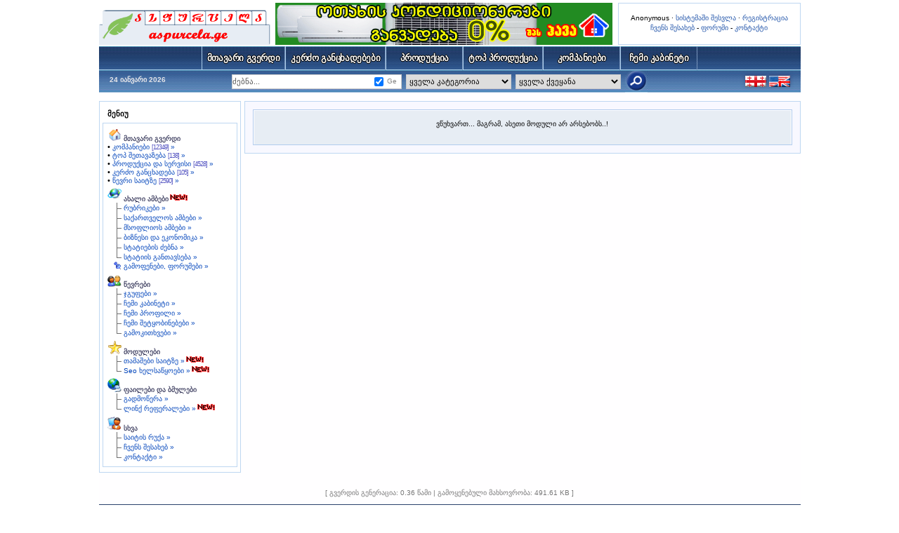

--- FILE ---
content_type: text/html; charset=UTF-8
request_url: https://www.aspurcela.ge/asp-Trade_shows_-_file_-_read_trade_show_-_sid_-_4013.html
body_size: 7841
content:
<!DOCTYPE HTML PUBLIC "-//W3C//DTD HTML 4.01 Transitional//EN" "http://www.w3.org/TR/html4/loose.dtd">
<html lang="ka" dir="ltr">
<head>
<title> _TSH_DT_TITLE</title>
<meta http-equiv="Content-Type" content="text/html; charset=UTF-8"/>
<meta http-equiv="Content-Language" content="ka"/>
<meta name="resource-type" content="document"/>
<meta name="distribution" content="global"/>
<meta name="author" content="aspurcela"/>
<meta name="copyright" content="Copyright (c) by aspurcela"/>
<meta name="keywords" content="_TSH_DT_KEYWR"/>
<meta name="description" content="_TSH_DT_DESCR"/>
<meta name="robots" content="index, follow"/>
<meta name="revisit-after" content="1 days"/>
<meta name="rating" content="general"/>
<script type="text/javascript" src="includes/onload.js"></script>
<script type="text/javascript" src="includes/overlib.js"></script>
<script type="text/javascript" src="includes/overlib_hideform.js"></script>
<script type="text/javascript" src="includes/nukesentinel3.js"></script>
<!--[if IE]><script defer="defer" type="text/javascript" src="includes/embed_fix.js"></script><![endif]-->
<script type="text/javascript" src="includes/anti-spam.js"></script>
<!--[if lt IE 7]><script type="text/javascript" src="includes/pngfix.js"></script><![endif]-->
<script type="text/javascript" src="includes/js/jquery.min.js"></script>
<script type="text/javascript">var nuke_jq = jQuery.noConflict();</script>
<link rel="stylesheet" href="includes/lytebox/lytebox.css" type="text/css"/>
<script type="text/javascript" src="includes/lytebox/lytebox.js"></script>
<script type="text/javascript">
  var _gaq = _gaq || [];
  _gaq.push(['_setAccount', 'UA-19538206-2']);
  _gaq.push(['_trackPageview']);
  (function() {
    var ga = document.createElement('script'); ga.type = 'text/javascript'; ga.async = true;
    ga.src = ('https:' == document.location.protocol ? 'https://ssl' : 'http://www') + '.google-analytics.com/ga.js';
    var s = document.getElementsByTagName('script')[0]; s.parentNode.insertBefore(ga, s);
  })();
</script>
<script type="text/javascript" src="includes/ajax/prototype.js"></script>
<script async src="//pagead2.googlesyndication.com/pagead/js/adsbygoogle.js"></script>
<script>
  (adsbygoogle = window.adsbygoogle || []).push({
    google_ad_client: "ca-pub-6698514574037765",
    enable_page_level_ads: true
  });
</script>
<!--[if IE]><script type="text/javascript">womOn();</script><![endif]-->
<link rel="shortcut icon" href="favicon.ico" type="image/x-icon" />
<link rel="alternate" type="application/rss+xml" title="RSS aspurcela.ge &raquo; News" href="rss.php?feed=news">
<link rel="alternate" type="application/rss+xml" title="RSS aspurcela.ge &raquo; Forums" href="rss.php?feed=forums">
<link rel="alternate" type="application/rss+xml" title="RSS aspurcela.ge &raquo; Downloads" href="rss.php?feed=downloads">
<link rel="alternate" type="application/rss+xml" title="RSS aspurcela.ge &raquo; Web Links" href="rss.php?feed=weblinks">
<link rel="stylesheet" href="themes/aspurcela/style/style_m1.css" type="text/css"/>
<link rel="stylesheet" href="modules/Trade_shows/module.css" type="text/css"/>
<script type="text/javascript" src="includes/myincludes/js/geokbd3.js"></script>
<script type="text/javascript" src="includes/myincludes/js/scroller.js"></script>
</head>
<body>

<div id="hv-main" class="left-center-layout">

  <div id="header-wrap">
      <div id="hw-right"><br />Anonymous &middot; <a href="https://www.aspurcela.ge/asp-Your_Account.html">სისტემაში შესვლა</a> &middot; <a href="https://www.aspurcela.ge/asp-Your_Account_-_op_-_new_user.html" >რეგისტრაცია</a> <br /><a href="https://www.aspurcela.ge/asp-About_Us.html">ჩვენს შესახებ</a> - <a href="https://www.aspurcela.ge/asp-Forums.html">ფორუმი</a> - <a href="https://www.aspurcela.ge/asp-Feedback.html">კონტაქტი</a></div>
      <a id="hw-left" href="https://www.aspurcela.ge"><img src="themes/aspurcela/img/logo.gif" alt="aspurcela.ge" title="aspurcela.ge"/></a>
      <div id="hw-center"><a target="_blank" href="http://www.hava.ge/kondicireba-c-2.html"><img src="uploads/modAdvertising/air-conditioners-hava.gif" border="0" alt="კონდიციონერი, კონდიციონერები, კონდიცირება - ჰავა" title="კონდიციონერი, კონდიციონერები, კონდიცირება - ჰავა"/></a></div>
  </div>
  <div id="hv-body">
    <div id="contentrow">
<div id="main-menu-place">
</div>
<br />
      <div id="contentwrapper">
        <div id="contentcolumn-left">
<div class="blocks-body">
 <div class="blocks-content">
<table width="100%" border="4" cellpadding="0" cellspacing="1" class="forumline"><tr><td class="row3"  align="center">
<div align="center" style="padding:10px;">ვწუხვართ... მაგრამ, ასეთი მოდული არ არსებობს..!</div><br></td></tr></table>
</div></div>
        </div>
      </div>
        <div id="leftcolumn">
  <script type="text/javascript" language="JavaScript">
function sommaire_envoielistbox(page) {
    var reg= new RegExp('(_sommaire_targetblank)$','g');
    if (reg.test(page)) {
        page=page.replace(reg,"");
        window.open(page,'','menubar=yes,status=yes, location=yes, scrollbars=yes, resizable=yes');
    }else if (page!="select") {
            top.location.href=page;
    }
}
function sommaire_ouvre_popup(page,nom,option) {
    window.open(page,nom,option);
}
</script>
<table class="blocktb">
    <tr>
      <td width="12" height="12"><img src="themes/aspurcela/images/block_01.gif" alt="" width="12" height="12" /></td>
      <td width="100%" height="12" style="background-image: url(themes/aspurcela/images/block_02.gif)"><img src="themes/aspurcela/images/spacer.gif" alt="" width="1" height="1" /></td>
      <td width="12"><img src="themes/aspurcela/images/block_03.gif" alt="" width="12" height="12" /></td>
    </tr>	
    <tr>
      <td width="12" class="brd_l" style="background-image: url(themes/aspurcela/images/block_04.gif)"><img src="themes/aspurcela/images/spacer.gif" alt="" width="1" height="1" /></td>
      <td class="blocktitle" >მენიუ</td>
      <td width="12" class="brd_r"  style="background-image: url(themes/aspurcela/images/block_05.gif)"><img src="themes/aspurcela/images/spacer.gif" alt="" width="1" height="1" /></td>
    </tr>
    <tr>
      <td width="12" height="12"><img src="themes/aspurcela/images/block_06.gif" alt="" width="12" height="12" /></td>
      <td height="12" style="background-image: url(themes/aspurcela/images/block_07.gif)"><img src="themes/aspurcela/images/spacer.gif" alt="" width="1" height="1" /></td>
      <td width="12"><img src="themes/aspurcela/images/block_08.gif" alt="" width="12" height="12" /></td>
    </tr>
    <tr>
      <td width="12" class="brd_l" style="background-image: url(themes/aspurcela/images/block_09.gif)"><img src="themes/aspurcela/images/spacer.gif" alt="" width="1" height="1" /></td>
      <td ><table width="100%" border="0" cellspacing="0" cellpadding="0"><tr ><td  style="background-color:#ffffff;"><a href="https://www.aspurcela.ge" target="_blank"><img src="images/sommaire/icon_home.gif" border="0" alt="" /></a>&nbsp;<a href="https://www.aspurcela.ge" target="_blank" class="gensmall"><span class="gensmall">მთავარი გვერდი</span></a></td></tr>
<tr><td style="background-color:#ffffff;"><table width="100%" border="0" cellspacing="0" cellpadding="0"><tr><td>&bull;&nbsp;<a class="gensmallblue" href="https://www.aspurcela.ge/asp-Main_-_ge_-_on_-_p_-_index_-_sellers_x_-_1.html">კომპანიები&nbsp;<span class="tinygrey">[12349]</span>&nbsp;&raquo;</a></td></tr>
<tr><td>&bull;&nbsp;<a class="gensmallblue" href="https://www.aspurcela.ge/asp-Main_-_ge_-_on_-_p_-_index_-_seller_leads_x_-_1.html">ტოპ შეთავაზება&nbsp;<span class="tinygrey">[138]</span>&nbsp;&raquo;</a></td></tr>
<tr><td>&bull;&nbsp;<a class="gensmallblue" href="https://www.aspurcela.ge/asp-Main_-_ge_-_on_-_p_-_index_-_products_x_-_1.html">პროდუქცია და სერვისი&nbsp;<span class="tinygrey">[4528]</span>&nbsp;&raquo;</a></td></tr>
<tr><td>&bull;&nbsp;<a class="gensmallblue" href="https://www.aspurcela.ge/asp-Main_-_ge_-_on_-_p_-_index_-_consumer_x_-_1.html">კერძო განცხადება&nbsp;<span class="tinygrey">[105]</span>&nbsp;&raquo;</a></td></tr>
<tr><td>&bull;&nbsp;<a class="gensmallblue" href="https://www.aspurcela.ge/asp-Members_List.html">წევრი საიტზე&nbsp;<span class="tinygrey">[2590]</span>&nbsp;&raquo;</a></td></tr>
</table></td></tr><tr style="height:4px;background-color:#ffffff;"><td></td></tr><tr ><td  style="background-color:#ffffff;"><a href="https://www.aspurcela.ge/asp-News.html" target="_blank"><img src="images/sommaire/news.gif" border="0" alt="" /></a>&nbsp;<a href="https://www.aspurcela.ge/asp-News.html" target="_blank" class="gensmall"><span class="gensmall">ახალი ამბები<img src="images/sommaire/admin/new.gif" border="0" alt="New content !" title="New content !" /></span></a></td></tr>
<tr id="sommaire-1"><td style="background-color:#ffffff;"><table width="100%" border="0" cellspacing="0" cellpadding="0"><tr><td width="20" align="right"><img src="images/sommaire/categories/tree-T.gif" alt="" border="0" /></td><td>&nbsp;<a href="asp-Topics.html" class="gensmallblue" ><span class="gensmallblue">რუბრიკები &raquo;</span></a></td></tr>
<tr><td width="20" align="right"><img src="images/sommaire/categories/tree-T.gif" alt="" border="0" /></td><td>&nbsp;<a class="gensmallblue" href="https://www.aspurcela.ge/asp-News_-_new_topic_-_1.html">საქართველოს ამბები &raquo;</a></td></tr>
<tr><td width="20" align="right"><img src="images/sommaire/categories/tree-T.gif" alt="" border="0" /></td><td>&nbsp;<a class="gensmallblue" href="https://www.aspurcela.ge/asp-News_-_new_topic_-_2.html">მსოფლიოს ამბები &raquo;</a></td></tr>
<tr><td width="20" align="right"><img src="images/sommaire/categories/tree-T.gif" alt="" border="0" /></td><td>&nbsp;<a class="gensmallblue" href="https://www.aspurcela.ge/asp-News_-_new_topic_-_3.html">ბიზნესი და ეკონომიკა &raquo;</a></td></tr>
<tr><td width="20" align="right"><img src="images/sommaire/categories/tree-T.gif" alt="" border="0" /></td><td>&nbsp;<a href="asp-Search.html" class="gensmallblue" ><span class="gensmallblue">სტატიების ძებნა &raquo;</span></a></td></tr>
<tr><td width="20" align="right"><img src="images/sommaire/categories/tree-L.gif" alt="" border="0" /></td><td>&nbsp;<a href="asp-Submit_News.html" class="gensmallblue" ><span class="gensmallblue">სტატიის განთავსება &raquo;</span></a></td></tr>
<tr><td width="20" align="right"><img src="images/sommaire/categories/sticky.gif" alt="" border="0" /></td><td>&nbsp;<a href="asp-Trade_shows.html" class="gensmallblue" ><span class="gensmallblue">გამოფენები, ფორუმები &raquo;</span></a></td></tr>
</table></td></tr><tr style="height:4px;background-color:#ffffff;"><td></td></tr><tr ><td  style="background-color:#ffffff;"><a href="https://www.aspurcela.ge/asp-Members_List.html" target="_blank"><img src="images/sommaire/icon_community.gif" border="0" alt="" /></a>&nbsp;<a href="https://www.aspurcela.ge/asp-Members_List.html" target="_blank" class="gensmall"><span class="gensmall">წევრები</span></a></td></tr>
<tr id="sommaire-2"><td style="background-color:#ffffff;"><table width="100%" border="0" cellspacing="0" cellpadding="0"><tr><td width="20" align="right"><img src="images/sommaire/categories/tree-T.gif" alt="" border="0" /></td><td>&nbsp;<a href="asp-Groups.html" class="gensmallblue" ><span class="gensmallblue">ჯგუფები &raquo;</span></a></td></tr>
<tr><td width="20" align="right"><img src="images/sommaire/categories/tree-T.gif" alt="" border="0" /></td><td>&nbsp;<a href="asp-Your_Account.html" class="gensmallblue" ><span class="gensmallblue">ჩემი კაბინეტი &raquo;</span></a></td></tr>
<tr><td width="20" align="right"><img src="images/sommaire/categories/tree-T.gif" alt="" border="0" /></td><td>&nbsp;<a href="asp-Profile.html" class="gensmallblue" ><span class="gensmallblue">ჩემი პროფილი &raquo;</span></a></td></tr>
<tr><td width="20" align="right"><img src="images/sommaire/categories/tree-T.gif" alt="" border="0" /></td><td>&nbsp;<a href="asp-Private_Messages.html" class="gensmallblue" ><span class="gensmallblue">ჩემი შეტყობინებები &raquo;</span></a></td></tr>
<tr><td width="20" align="right"><img src="images/sommaire/categories/tree-L.gif" alt="" border="0" /></td><td>&nbsp;<a href="asp-Surveys.html" class="gensmallblue" ><span class="gensmallblue">გამოკითხვები &raquo;</span></a></td></tr>
</table></td></tr><tr style="height:4px;background-color:#ffffff;"><td></td></tr><tr ><td  style="background-color:#ffffff;"><img src="images/sommaire/favoritos.gif" border="0" alt="" />&nbsp;<span class="gensmall">მოდულები</span></td></tr>
<tr id="sommaire-3"><td style="background-color:#ffffff;"><table width="100%" border="0" cellspacing="0" cellpadding="0"><tr><td width="20" align="right"><img src="images/sommaire/categories/tree-T.gif" alt="" border="0" /></td><td>&nbsp;<a href="asp-Games.html" class="gensmallblue" ><span class="gensmallblue">თამაშები საიტზე &raquo;</span></a><img src="images/sommaire/admin/new.gif" border="0" alt="New content !" title="New content !" /></td></tr>
<tr><td width="20" align="right"><img src="images/sommaire/categories/tree-L.gif" alt="" border="0" /></td><td>&nbsp;<a href="asp-Seo_tools.html" class="gensmallblue" ><span class="gensmallblue">Seo ხელსაწყოები &raquo;</span></a><img src="images/sommaire/admin/new.gif" border="0" alt="New content !" title="New content !" /></td></tr>
</table></td></tr><tr style="height:4px;background-color:#ffffff;"><td></td></tr><tr ><td  style="background-color:#ffffff;"><img src="images/sommaire/som_downloads.gif" border="0" alt="" />&nbsp;<span class="gensmall">ფაილები და ბმულები</span></td></tr>
<tr id="sommaire-4"><td style="background-color:#ffffff;"><table width="100%" border="0" cellspacing="0" cellpadding="0"><tr><td width="20" align="right"><img src="images/sommaire/categories/tree-T.gif" alt="" border="0" /></td><td>&nbsp;<a href="asp-Downloads.html" class="gensmallblue" ><span class="gensmallblue">გადმოწერა &raquo;</span></a></td></tr>
<tr><td width="20" align="right"><img src="images/sommaire/categories/tree-L.gif" alt="" border="0" /></td><td>&nbsp;<a href="asp-Link_referral.html" class="gensmallblue" ><span class="gensmallblue">ლინქ რეფერალები &raquo;</span></a><img src="images/sommaire/admin/new.gif" border="0" alt="New content !" title="New content !" /></td></tr>
</table></td></tr><tr style="height:4px;background-color:#ffffff;"><td></td></tr><tr ><td  style="background-color:#ffffff;"><img src="images/sommaire/icon_members.gif" border="0" alt="" />&nbsp;<span class="gensmall">სხვა</span></td></tr>
<tr id="sommaire-5"><td style="background-color:#ffffff;"><table width="100%" border="0" cellspacing="0" cellpadding="0"><tr><td width="20" align="right"><img src="images/sommaire/categories/tree-T.gif" alt="" border="0" /></td><td>&nbsp;<a href="asp-Site_Map.html" class="gensmallblue" ><span class="gensmallblue">საიტის რუქა &raquo;</span></a></td></tr>
<tr><td width="20" align="right"><img src="images/sommaire/categories/tree-T.gif" alt="" border="0" /></td><td>&nbsp;<a href="asp-About_Us.html" class="gensmallblue" ><span class="gensmallblue">ჩვენს შესახებ &raquo;</span></a></td></tr>
<tr><td width="20" align="right"><img src="images/sommaire/categories/tree-L.gif" alt="" border="0" /></td><td>&nbsp;<a href="asp-Feedback.html" class="gensmallblue" ><span class="gensmallblue">კონტაქტი &raquo;</span></a></td></tr>
</table></td></tr><tr style="height:4px;background-color:#ffffff;"><td></td></tr></table></td>
      <td width="12" class="brd_r"  style="background-image: url(themes/aspurcela/images/block_10.gif)"><img src="themes/aspurcela/images/spacer.gif" alt="" width="1" height="1" /></td>
    </tr>
    <tr>
      <td width="12" height="12"><img src="themes/aspurcela/images/block_11.gif" alt="" width="12" height="12" /></td>
      <td height="12" style="background-image: url(themes/aspurcela/images/block_12.gif)"><img src="themes/aspurcela/images/spacer.gif" alt="" width="1" height="1" /></td>
      <td width="12"><img src="themes/aspurcela/images/block_13.gif" alt="" width="12" height="12" /></td>
    </tr>	
</table>
<br />        </div>
    </div>
<form name="frmsearch" id="frmsearch" method="post" action="asp-Main.html">
<a href="https://www.aspurcela.ge"><button type="button">მთავარი&nbsp;გვერდი</button></a><button type="submit" name="consumer_x" value="1">კერძო&nbsp;განცხადებები</button><button type="submit" name="products_x" value="1">პროდუქცია</button><button type="submit" name="seller_leads_x" value="1">ტოპ პროდუქცია</button><button type="submit" name="sellers_x" value="1">კომპანიები</button><a href="https://www.aspurcela.ge/asp-Your_Account.html"><button type="button">ჩემი&nbsp;კაბინეტი</button></a>
<ul id="searchpanel" class="ultable">
 <li class="datelang">24 იანვარი 2026 </li>
 <li class="searchnav"><input type="hidden" name="csearch" value=""/>
  <div class="search-block">
   <u><input type="checkbox" name="ge" id="ge" checked="checked" onclick="geoenglish(event,this.form.ge);"/><label for="main_ge">Ge</label></u>
   <span><input type="text" name="search" id="search" value="ძებნა..." onkeypress="geoenglish(event,this.form.ge);" onfocus="if(this.value=='ძებნა...')this.value='';" onblur="if(document.getElementById('frmCSearch')!=null)frmCSearch.search.value=this.value;if(this.value=='')this.value='ძებნა...';"/></span>
  </div>
 </li>
 <li>
  <select name="mCategoryID" id="mCategoryID"> <option value="0">ყველა კატეგორია</option><option value="1">ავტომობილები, მოტოტექნიკა</option><option value="2">ბიზნესი და ფინანსები, იურიდიული მომსახურება</option><option value="3">საყოფაცხოვრებო საქონელი</option><option value="4">კომპიუტერები, ინტერნეტი, პროგრამები</option><option value="5">ტელეკომუნიკაცია</option><option value="6">უძრავი ქონება</option><option value="7">მომსახურება</option><option value="8">ორგანიზაციები</option><option value="9">სავაჭრო ობიექტები</option><option value="10">მშენებლობა და მასალები</option><option value="11">განათება, ჭაღები </option><option value="12">ელექტრო მოწყობილობები</option><option value="13">მანქანა დანადგარები</option><option value="14">კვების ობიექტები</option><option value="15">კვების პროდუქტები</option><option value="16">სოფლის მეურნეობა</option><option value="17">სახლი და ბაღი</option><option value="18">ავეჯი</option><option value="19">ტანსაცმელი, ფეხსაცმელი, ჩანთები</option><option value="20">საჩუქრები</option><option value="21">სილამაზე და პარფიუმერია</option><option value="22">ბავშვები</option><option value="23">განათლება, მეცნიერება</option><option value="24">მედიცინა</option><option value="25">სპორტი და ტურიზმი</option><option value="26">დასვენება და გართობა</option><option value="27">კულტურა, რელიგია</option><option value="28">რეკლამა, მედია</option><option value="29">სკოლა და ოფისი</option><option value="30">სერვისის ინვენტარი</option><option value="31">ტრანსპორტი, ტრანსპორტირება, მგზავრობა</option><option value="32">ენერგეტიკა, მრეწველობა</option><option value="33">შეფუთვა</option><option value="34">დაცვა და უსაფრთხოება</option></select>
  <select name="mCountryID" id="mCountryID"><option value="0">ყველა ქვეყანა</option><option value="61">ავსტრალია</option><option value="1">ავსტრია</option><option value="51">ავღანეთი</option><option value="34">აზერბაიჯანი</option><option value="52">ალანდის კუნძულები</option><option value="31">ალბანეთი</option><option value="53">ალჟირი</option><option value="235">ამერიკის ვირჯინიის კუნძულები</option><option value="54">ამერიკის სამოა</option><option value="56">ანგვილა</option><option value="55">ანგოლა</option><option value="32">ანდორა</option><option value="57">ანტარქტიდა</option><option value="58">ანტიგუა და ბარბუდა</option><option value="232">არაბთა გაერთიანებული საემიროები</option><option value="59">არგენტინა</option><option value="60">არუბა</option><option value="101">აღმოსავლეთი ტიმორი</option><option value="50">აშშ</option><option value="173">ახალი ზელანდია</option><option value="172">ახალი კალედონია</option><option value="64">ბანგლადეში</option><option value="65">ბარბადოსი</option><option value="62">ბაჰამის კუნძულები</option><option value="63">ბაჰრეინი</option><option value="35">ბელარუსი</option><option value="2">ბელგია</option><option value="66">ბელიზი</option><option value="67">ბენინი</option><option value="68">ბერმუდის კუნძულები</option><option value="70">ბოლივია</option><option value="36">ბოსნია ჰერცოგოვინა</option><option value="71">ბოცვანა</option><option value="73">ბრაზილია</option><option value="75">ბრიტანეთის ვირჯინიის კუნძულები</option><option value="74">ბრიტანეთის ტერიტორიები ინდოეთის ოკეანეში</option><option value="76">ბრუნეი</option><option value="72">ბუვეს კუნძული</option><option value="3">ბულგარეთი</option><option value="77">ბურკინა ფასო</option><option value="78">ბურუნდი</option><option value="69">ბუტანი</option><option value="115">გაბონი</option><option value="126">გაიანა</option><option value="116">გამბია</option><option value="117">განა</option><option value="10">გერმანია</option><option value="121">გვადელუპე</option><option value="123">გვატემალა</option><option value="124">გვინეა</option><option value="125">გვინეა ბისაუ</option><option value="118">გიბრალტარი</option><option value="120">გრენადა</option><option value="119">გრენლანდია</option><option value="122">გუამი</option><option value="6">დანია</option><option value="241">დასავლეთი საჰარა</option><option value="27">დიდი ბრიტანეთი</option><option value="99">დომინიკა</option><option value="100">დომინიკის რესპუბლიკა</option><option value="103">ეგვიპტე</option><option value="107">ეთიოპია</option><option value="102">ეკვადორი</option><option value="105">ეკვატორული გვინეა</option><option value="104">ელ სალვადორი</option><option value="135">ერაყ-საუდის არაბეთის ნეიტრალური ზონა</option><option value="134">ერაყი</option><option value="106">ერიტრეა</option><option value="25">ესპანეთი</option><option value="7">ესტონეთი</option><option value="237">ვანუატუ</option><option value="49">ვატიკანი</option><option value="238">ვენესუელა</option><option value="239">ვიეტნამი</option><option value="243">ზამბია</option><option value="244">ზიმბაბვე</option><option value="229">თურქების და კაიკოსის კუნძულები</option><option value="30">თურქეთი</option><option value="228">თურქმენეთი</option><option value="138">იამაიკა</option><option value="139">იაპონია</option><option value="242">იემენი</option><option value="131">ინდოეთი</option><option value="132">ინდონეზია</option><option value="140">იორდანია</option><option value="133">ირანი</option><option value="13">ირლანდია</option><option value="38">ისლანდია</option><option value="136">ისრაელი</option><option value="14">იტალია</option><option value="82">კაბო ვერდე</option><option value="83">კაიმანის კუნძულები</option><option value="79">კამბოჯა</option><option value="80">კამერუნი</option><option value="81">კანადა</option><option value="142">კენია</option><option value="4">კვიპროსი</option><option value="143">კირიბატი</option><option value="90">კოლუმბია</option><option value="91">კომორის კუნძულები</option><option value="92">კონგო</option><option value="96">კონგოს დემოკრატიული რესპუბლიკა</option><option value="94">კოსტა-რიკა</option><option value="95">კუბა</option><option value="93">კუკის კუნძულები</option><option value="146">ლაოსი</option><option value="15">ლატვია</option><option value="148">ლესოთო</option><option value="147">ლიბანი</option><option value="149">ლიბერია</option><option value="150">ლიბია</option><option value="16">ლიტვა</option><option value="39">ლიხტენშტეინი</option><option value="17">ლუქსემბურგი</option><option value="152">მადაგასკარი</option><option value="160">მავრიკი</option><option value="159">მავრიტანია</option><option value="161">მაიოტა</option><option value="151">მაკაო</option><option value="29">მაკედონია</option><option value="153">მალავი</option><option value="154">მალაიზია</option><option value="155">მალდივის კუნძულები</option><option value="156">მალი</option><option value="18">მალტა</option><option value="165">მაროკო</option><option value="158">მარტინიკი</option><option value="157">მარშალის კუნძულები</option><option value="162">მექსიკა</option><option value="167">მიანმარი</option><option value="110">მიკრონეზიის ფედერაციული შტატები</option><option value="166">მოზამბიკი</option><option value="40">მოლდოვა</option><option value="41">მონაკო</option><option value="42">მონტენეგრო</option><option value="164">მონტსერატი</option><option value="163">მონღოლეთი</option><option value="233">მცირე კუნძულების შეერთებული შტატები</option><option value="168">ნამიბია</option><option value="169">ნაურუ</option><option value="170">ნეპალი</option><option value="175">ნიგერი</option><option value="176">ნიგერია</option><option value="171">ნიდერლანდების ანტილები</option><option value="174">ნიკარაგუა</option><option value="177">ნიუე</option><option value="43">ნორვეგია</option><option value="178">ნორფოლკის კუნძული</option><option value="181">ომანი</option><option value="182">პაკისტანი</option><option value="183">პალაუ</option><option value="184">პალესტინის ტერიტორიები</option><option value="185">პანამა</option><option value="186">პაპუა ახალი გვინეა</option><option value="187">პარაგვაი</option><option value="188">პერუ</option><option value="190">პიტკერნის კუნძულები</option><option value="20">პოლონეთი</option><option value="21">პორტუგალია</option><option value="191">პუერტო რიკო</option><option value="193">რეიუნიონი</option><option value="194">რუანდა</option><option value="22">რუმინეთი</option><option value="44">რუსეთი</option><option value="11">საბერძნეთი</option><option value="97">სადავო ტერიტორია</option><option value="200">სამოა</option><option value="209">სამხრეთ აფრიკის რესპუბლიკა</option><option value="210">სამხრეთ გეორგია და სამხრეთ სენდვიჩის კუნძულები</option><option value="211">სამხრეთ კორეა</option><option value="45">სან მარინო</option><option value="201">სან-ტომე და პრინსიპი</option><option value="202">საუდის არაბეთი</option><option value="9">საფრანგეთი</option><option value="112">საფრანგეთის გაიანა</option><option value="113">საფრანგეთის პოლინეზია</option><option value="37">საქართველო</option><option value="204">სეიშელის კუნძულები</option><option value="203">სენეგალი</option><option value="199">სენტ ვინსენტი</option><option value="196">სენტ კიტსი და ნევისი</option><option value="197">სენტ ლუსია</option><option value="198">სენტ პიერი და მიქელონი</option><option value="46">სერბეთი</option><option value="217">სვაზილენდი</option><option value="216">სვალბარდი და იან მაიენი</option><option value="205">სიერა ლეონე</option><option value="206">სინგაპური</option><option value="218">სირია</option><option value="23">სლოვაკეთი</option><option value="24">სლოვენია</option><option value="207">სოლომონის კუნძულები</option><option value="208">სომალი</option><option value="33">სომხეთი</option><option value="137">სპილოს ძვლის კუნძულები</option><option value="212">სპრატლის კუნძულები</option><option value="214">სუდანი</option><option value="215">სურინამი</option><option value="219">ტაივანი</option><option value="222">ტაილანდი</option><option value="221">ტანზანია</option><option value="220">ტაჯიკეთი</option><option value="223">ტოგო</option><option value="224">ტოკელაუ</option><option value="225">ტონგა</option><option value="226">ტრინიდადი და ტობაგო</option><option value="230">ტუვალუ</option><option value="227">ტუნისი</option><option value="231">უგანდა</option><option value="236">უზბეკეთი</option><option value="48">უკრაინა</option><option value="12">უნგრეთი</option><option value="240">უოლისი და ფუტუნა</option><option value="234">ურუგვაი</option><option value="109">ფარერის კუნძულები</option><option value="189">ფილიპინები</option><option value="8">ფინეთი</option><option value="111">ფიჯი</option><option value="108">ფოლკლენდის კუნძულები</option><option value="114">ფრანგული სამხრეთის ტერიტორიები</option><option value="89">ქოქოსის კუნძულები</option><option value="144">ქუვეითი</option><option value="141">ყაზახეთი</option><option value="192">ყატარი</option><option value="145">ყირგიზეთი</option><option value="26">შვედეთი</option><option value="47">შვეიცარია</option><option value="88">შობის კუნძული</option><option value="213">შრი ლანკა</option><option value="85">ჩადი</option><option value="5">ჩეხეთი</option><option value="86">ჩილე</option><option value="87">ჩინეთი</option><option value="179">ჩრდილოეთ კორეა</option><option value="180">ჩრდილოეთ მარიანას კუნძულები</option><option value="84">ცენტრალური აფრიკის რესპუბლიკა</option><option value="195">წმინდა ელენეს და დამოკიდებული ტერიტორიები</option><option value="28">ხორვატია</option><option value="98">ჯიბუტი</option><option value="127">ჰაიტი</option><option value="128">ჰერდი და მაკდონალდის კუნძულები</option><option value="19">ჰოლანდია</option><option value="130">ჰონგკონგი</option><option value="129">ჰონდურასი</option></select>
  <i><input type="submit" name="go" value=""/></i>
 </li>
 <li class="lang-flags"><a href="https://www.aspurcela.ge/en/modules.php?name=Trade_shows&amp;file=read_trade_show&amp;sid=4013"><img src="images/language/flag-english.png" align="middle" border="0" alt="English" title="English"/></a> <a href="https://www.aspurcela.ge/modules.php?name=Trade_shows&amp;file=read_trade_show&amp;sid=4013"><img src="images/language/flag-georgian.png" align="middle" border="0" alt="Georgian" title="Georgian"/></a> </li>
</ul>
</form>
    <div class="clearfix"></div>
    <div id="hv-footer">
<div class="footmsg">
<br /><span class="footmsg">
<span class="copyright">[ გვერდის გენერაცია: 0.36 წამი | გამოყენებული მახსოვრობა: 491.61 KB ]</span><br /><br />
</span>
</div><ul class="ultable ultable-footer">
 <li class="foot-nav">
  <a href="https://www.aspurcela.ge" >მთავარი&nbsp;გვერდი</a> |
  <a href="https://www.aspurcela.ge/asp-Main_-_consumer_x_-_1.html" >კერძო&nbsp;განცხადებები</a> |
  <a href="https://www.aspurcela.ge/asp-Main_-_products_x_-_1.html" >პროდუქცია</a> |
  <a href="https://www.aspurcela.ge/asp-Main_-_seller_leads_x_-_1.html" >ტოპ პროდუქცია</a> |
  <a href="https://www.aspurcela.ge/asp-Main_-_sellers_x_-_1.html" >კომპანიები</a> |
  <a href="https://www.aspurcela.ge/asp-Your_Account.html" >ჩემი&nbsp;კაბინეტი</a>
 </li>
 <li>
 </li>
 <li>
  <!-- TOP.GE COUNTER CODE --> <!--
  <script language="JavaScript" src="https://counter.top.ge/cgi-bin/cod?100+48601" type="text/javascript"></script>
  <noscript>
  <a target="_top" href="https://counter.top.ge/cgi-bin/showtop?48601">
  <img src="https://counter.top.ge/cgi-bin/count?ID:48601+JS:false" border="0" alt="TOP.GE" /></a>
  </noscript>
 --> <!-- / END OF COUNTER CODE -->
 </li>
</ul>
<div id="copy-right">
Copyright &copy; 2007-2009 www.aspurcela.ge. All rights reserved.
<a href="asp-Main_-_terms_of_use_-_true.html"> სარგებლობის წესი. </a>
<a href="asp-Main_-_privacy_policy_-_true.html"> შეთანხმების პოლისი. </a>
</div>
<div id="footscroller"><div><a href="https://www.aspurcela.ge/asp-Spambot_Killer.html" target="_blank"><b>Spambot Killer</b></a> | <a href="https://www.aspurcela.ge/asp-Site_Map.html" target="_blank"><b>Site Map</b></a><br /><br /><a href="rss.php?feed=news" target="_blank"><img border="0" src="images/powered/feed_20_news.png" width="94" height="15" alt="[News Feed]" title="News Feed"/></a> <a href="rss.php?feed=forums" target="_blank"><img border="0" src="images/powered/feed_20_forums.png" width="94" height="15" alt="[Forums Feed]" title="Forums Feed"/></a> <a href="rss.php?feed=downloads" target="_blank"><img border="0" src="images/powered/feed_20_down.png" width="94" height="15" alt="[Downloads Feed]" title="Downloads Feed"/></a> <a href="rss.php?feed=weblinks" target="_blank"><img border="0" src="images/powered/feed_20_links.png" width="94" height="15" alt="[Web Links Feed]" title="Web Links Feed"/></a> <br /><br /><center>All Rights Reserved.</center></div></div>
    </div>
  </div>
</div>
<div style="display:none" id="resizemod"></div><script language="JavaScript" type="text/javascript"><!--//
new pausescroller({object:"footscroller",hideOnstart:true,speed:1,slowdown:2,delay:0}) //--></script>

</body>
</html>

--- FILE ---
content_type: text/html; charset=utf-8
request_url: https://www.google.com/recaptcha/api2/aframe
body_size: 267
content:
<!DOCTYPE HTML><html><head><meta http-equiv="content-type" content="text/html; charset=UTF-8"></head><body><script nonce="PldfdQBhH2KLBZQFadQxdg">/** Anti-fraud and anti-abuse applications only. See google.com/recaptcha */ try{var clients={'sodar':'https://pagead2.googlesyndication.com/pagead/sodar?'};window.addEventListener("message",function(a){try{if(a.source===window.parent){var b=JSON.parse(a.data);var c=clients[b['id']];if(c){var d=document.createElement('img');d.src=c+b['params']+'&rc='+(localStorage.getItem("rc::a")?sessionStorage.getItem("rc::b"):"");window.document.body.appendChild(d);sessionStorage.setItem("rc::e",parseInt(sessionStorage.getItem("rc::e")||0)+1);localStorage.setItem("rc::h",'1769247615602');}}}catch(b){}});window.parent.postMessage("_grecaptcha_ready", "*");}catch(b){}</script></body></html>

--- FILE ---
content_type: application/javascript
request_url: https://www.aspurcela.ge/includes/onload.js
body_size: 1637
content:
/*************************************************************
* Window Onload Manager (WOM) v1.0
* Author: Justin Barlow - www.netlobo.com
*
* Description:
* The WOM library of functions allows you to easily call
* multiple javascript functions when your page loads.
*
* Usage:
* Add functions to WOM using the womAdd() function. Pass the
* name of your functions (with or without parameters) into
* womAdd(). Then call womOn() like this:
*     womAdd('hideDiv()');
*     womAdd('changeBg("menuopts","#CCCCCC")');
*     womOn();
* WOM will now run when your page loads and run all of the
* functions you have added using womAdd()
*************************************************************/
/*************************************************************
* The womOn() function will set the window.onload function to
* be womGo() which will run all of your window.onload
* functions.
*************************************************************/
function womOn(){
  window.onload = womGo;
}
/*************************************************************
* The womGo() function loops through the woms array and
* runs each function in the array.
*************************************************************/
function womGo(){
  for(var i = 0;i < woms.length;i++) {
    eval(woms[i]);
  }
}
/*************************************************************
* The womAdd() function will add another function to the woms
* array to be run when the page loads.
*************************************************************/
function womAdd(func){
  woms[woms.length] = func;
}
/*************************************************************
* The woms array holds all of the functions you wish to run
* when the page loads.
*************************************************************/
var woms = new Array();